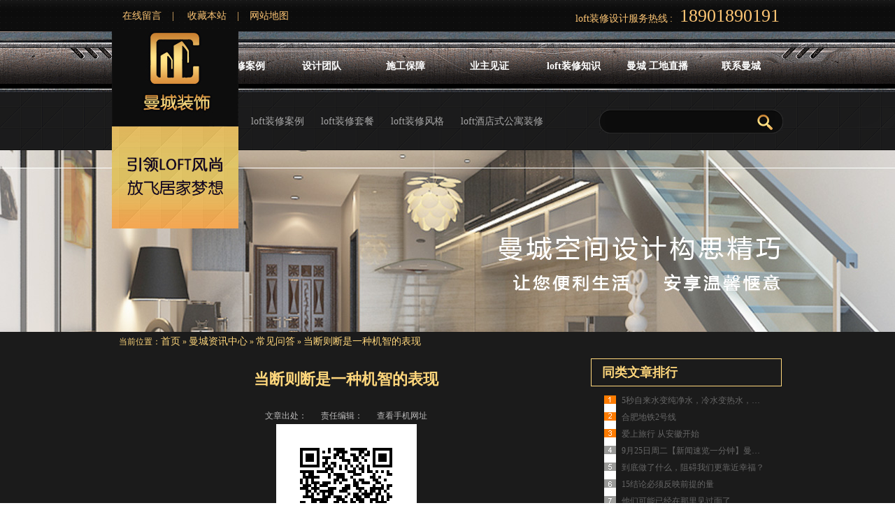

--- FILE ---
content_type: text/html
request_url: http://www.mc58.cn/Article/ddzdsyzjzd_1.html
body_size: 20348
content:
<!DOCTYPE html PUBLIC "-//W3C//DTD XHTML 1.0 Transitional//EN" "http://www.w3.org/TR/xhtml1/DTD/xhtml1-transitional.dtd">
<html xmlns="http://www.w3.org/1999/xhtml">
<head>
    <meta http-equiv="Content-Type" content="text/html; charset=utf-8" />
    <meta http-equiv="X-UA-Compatible" content="IE=EmulateIE7" />
    <title>当断则断是一种机智的表现</title>
    <meta name="keywords" content="酒店式公寓装修,loft装修设计,loft设计,小户型loft装修,
loft公寓装修,loft装修风格,上海家装,loft装修,上海loft装修" />
    <meta name="description" content="loft装修就找曼城装饰,曼城专注酒店式公寓装修十余年,为您装饰别具一格的时尚居家.loft设计服务热线:.现在预约青年公寓装修和人才公寓装修样板房，更多案例请电话预约参观。" />
    <meta name="author" content="Developed By Master Li(masterlijf#hotmail.com), 345223276@qq.com, 深圳市牛商网络股份有限公司(http://www.nsw88.com)" /><script src="/JS/MobileRewrite.js" type="text/javascript"></script><script  type="text/javascript">uaredirect("/Mobile/MArticles/ddzdsyzjzd_1_page1.html");</script>
    <link href="/Skins/default/resetcommon.css" rel="stylesheet" type="text/css" />
    <link href="/Skins/default/Style.css" rel="stylesheet" type="text/css" />
    <script type="text/javascript" src="/JS/NSW_Details.js"></script>
</head>
<body>
    <!--topbar:start-->
   


<!--头部开始-->


<div class="t_bg">
  <div class="header">
    <div class="h_con">
      <div class="h_top"> <i>
          <a href="/help/leaveword.html" title="在线留言" target="_blank">在线留言</a>|
            <a  href="javascript:void(0);" onclick="javascript:addBookmark(this)" title="收藏本站">收藏本站</a>|<a href="/sitemap.html" title="网站地图" target="_blank">网站地图</a>
      </i>
        <p>loft装修设计服务热线 :<em>       18901890191</em></p>
      </div>
      <h1>
      <a href="/" title="曼城装饰"><img src="/UploadFiles/Others/20150722213003_81832.jpg" alt="曼城装饰" /></a>
      <img src="/Skins/Default/Img/Common/h_bt.jpg" alt=" " /></h1>
    </div>
  </div>
</div>
<!--广告-->

<!--搜索-->
<div class="n_bg">
  <div class="h_nav">
     <ul><li><a href="http://www.mc58.cn/" title="曼城首页">曼城首页</a></li><li><a href="http://www.mc58.cn/project/" title="loft装修案例">loft装修案例</a></li><li><a href="http://www.mc58.cn/sjtd.html" title="设计团队">设计团队</a></li><li><a href="http://www.mc58.cn/Helps/sgbzh.html" title="施工保障">施工保障</a></li><li><a href="http://www.mc58.cn/yzjz.html" title="业主见证">业主见证</a></li><li><a href="http://www.mc58.cn/xwzx.html" title="loft装修知识">loft装修知识</a></li><li><a href="http://zb.58zxp.com/company/index/1" title="曼城   工地直播" target="_blank">曼城   工地直播</a></li><li><a href="http://www.mc58.cn/Helps/contactus.html" title="联系曼城">联系曼城</a></li></ul>
  </div>
</div>



<div class="s_bg">
  <div class="h_ser">
    <p><b>热门关键词：</b>
    <a href="/Helps/aboutus.html" title="loft装修公司">loft装修公司</a><a href="/loftzx.html" title="loft装修案例">loft装修案例</a><a href="/zxtc.html" title="loft装修套餐">loft装修套餐</a><a href="/loftzx.html" title="loft装修风格">loft装修风格</a><a href="/jdsgy.html" title="loft酒店式公寓装修">loft酒店式公寓装修</a>
    </p>
    <div class="s_inp fr">
      <input type="text" class="inp01" id="seachkeywords"/>
      <input type="image" src="/Skins/Default/Img/Common/s_ss.gif" class="fl" onclick="xuanze()" />
    </div>
  </div>
</div>


        
<script type="text/javascript">
  
    var MARK = "news";
</script>

<script type="text/javascript">
    var OBJ_TITLE = "当断则断是一种机智的表现";
    var OBJ_ID = "594";
    var MARK = "news";
    var ARR_AD_MARK = ["news_detail_1", "news_detail_2", "news_detail_3"];
    var SID = "0001,0028,0030";
    //权限ID
    var AUTHORITY_ID = "";
</script>
<script src="/JS/Cls_jsPage.js"></script>
<!--content:start-->
<div class="topadcs">
    <a class="fullad" href="/project/" title="曼城空间设计构思精巧" style="background:url(/UploadFiles/Others/20150725105959_14606.jpg) no-repeat center top;"></a>
</div>
<div class="content">

    <div class="plc2">
        当前位置：<a href="/" title="首页">首页</a> &raquo; <a href="/news/" title="曼城资讯中心">曼城资讯中心</a>
        &raquo; <a href="http://www.mc58.cn/cjwd.html" title="常见问答">常见问答</a> &raquo; <a href="/Article/ddzdsyzjzd_1.html"
            title="当断则断是一种机智的表现">当断则断是一种机智的表现</a></div>
    <div class="left2">
       <!-- <div class="left2top">
        </div>-->
        <div class="left2_main">
            <div class="n_info_con" id="printableview">
                <h1>
                    当断则断是一种机智的表现</h1>
                <div class="info_con_tit">
                    <div class="info_con_tit">
                        <div class="n_tit">
                            <span>文章出处：</span><span>责任编辑：</span><span class='m_qrinfo'><a href="http://m.mc58.cn/Mobile/MArticles/ddzdsyzjzd_1_page1.html" title="查看手机网址">查看手机网址</a><div class='m_qrcode'><em>扫一扫!</em><img src="http://nswcode.nsw88.com/?qc=8dd84307afe274a5&url=http://m.mc58.cn/Mobile/MArticles/ddzdsyzjzd_1_page1.html" alt="当断则断是一种机智的表现" title="当断则断是一种机智的表现" /><em>扫一扫!</em></div></span><span>人气：<span
                                id="cntrHits">-</span></span><span>发表时间：2018-03-09 09:30【<a href="javascript:;" onclick="ChangeFontSize(this,'16px')">大</a>
                                    <a class="cur" href="javascript:;" onclick="ChangeFontSize(this,'14px')">中</a> <a
                                        href="javascript:;" onclick="ChangeFontSize(this,'12px')">小</a>】</span>
                        </div>
                    </div>
                </div>
                <div id="cntrBody">
                    <h3><span style="font-family:宋体">当断则断是一种机智的表现</span></h3><p style="text-indent:28px">&nbsp;<span style="font-family:宋体">因此</span>,<span style="font-family:宋体">当你想偷懒拖延的时</span>1<span style="font-family:宋体">候</span>,<span style="font-family:宋体">立刻行动起来当你上街购物时</span>,<span style="font-family:宋体">吸引你眼睛的商品往往数不数</span>,<span style="font-family:宋体">但只够买一样</span>,<span style="font-family:宋体">于是你就会开始沉思</span>,<span style="font-family:宋体">对任何一样都难以即</span>,<span style="font-family:宋体">想买的那件会有将来打折的风险。</span><strong><span style="font-size:21px;color:red">Loft</span></strong><strong><span style="font-size:21px;font-family:宋体;color:red">装修</span></strong><span style="font-family:宋体">所以</span>,<span style="font-family:宋体">值重的考虑是必但时机一到</span>,<span style="font-family:宋体">一定得做出选择</span>,<span style="font-family:宋体">这时</span>,<span style="font-family:宋体">往往你眼看中的会后悔的。于是</span>,<span style="font-family:宋体">当你很难选择时要牢记一点</span>:<span style="font-family:宋体">没有一项全十美的</span>,<span style="font-family:宋体">相信眼的感觉往往是可靠的果断地决定或决策吧</span>!<strong> </strong><strong><span style="font-family:宋体;color:red">酒店式公寓装</span></strong><span style="font-family:宋体">虽然有可能会犯错误</span>,<span style="font-family:宋体">但总比什么不敢做强。当断则断是一种机智的表现。不要再徘徊犹豫了</span>,<span style="font-family:宋体">果</span></p><p style="text-indent:28px">10<span style="font-family:宋体">分钟不过短短一瞬</span>,<span style="font-family:宋体">却能让你赢得主动。提前</span>10<span style="font-family:宋体">分钟做好备</span>,<span style="font-family:宋体">不仅让你追赶上了时间的步伐</span>,<strong> </strong><strong><span style="font-family:宋体;color:red">青年公寓装修</span></strong><span style="font-family:宋体">更让你在不知不觉中成为行积极的那个人</span>,<span style="font-family:宋体">从而为你赢得更多成功的机会。现在就开始吧</span>!<span style="font-family:宋体">让你身边的人从此改变对你的印象</span>,<strong><span style="font-size:21px;color:red"> Loft</span></strong><strong><span style="font-size:21px;font-family:宋体;color:red">装修</span></strong><span style="font-family:宋体">再也不做&ldquo;迟到大王&rdquo;，相信你能成功。</span></p><p><br/></p>
                </div>
                    <div class="clear"></div>
                <div class="apage" id="showfenye">
                    <!--资讯分页:start-->
                    <script type="text/javascript">
                    var pagecont=1;
                    if(pagecont >= 2)
                    {
                    var ss = new Cls_jsPage(1, 1, 5, "ss");
                    ss.setPageSE("ddzdsyzjzd_", ".html");
                    ss.setPageInput("Page");
                    ss.setUrl("");
                    ss.setPageFrist("<a disabled='true'class='ob'>首页</a>", "首页");
                    ss.setPagePrev("<a disabled='true'class='ob'>上一页</a>", "上一页");
                    ss.setPageNext("<a disabled='true'class='ob'>下一页</a>", "下一页");
                    ss.setPageLast("<a disabled='true'class='ob'>尾页</a>", "尾页");
                    ss.setPageText("{$PageNum}", "{$PageNum}");
                    ss.setPageTextF("{$PageTextF}", "{$PageTextF}");
                    ss.setPageSelect("{$PageNum}", "{$PageNum}");
                    ss.setPageCss("o", "", "");
                    ss.setHtml("<div class='o'>{$PageFrist}{$PagePrev}{$PageText}{$PageNext}{$PageLast}</div>");
                    ss.Write();
                    }
                    else
                    {
                        document.getElementById("showfenye").style.display="none";
                    }
                    </script>
                    <!--资讯分页:end-->
                </div>
                <div class="gduo" id="gduo">
                    <span>下一篇：<a title="果断地做出决定，不要拖延" href="http://www.mc58.cn/Article/gddzcjdbyt_1.html">果断地做出决定，不要拖延</a></span>上一篇：<a title="我还是改不了这个坏习惯"
                        href="http://www.mc58.cn/Article/whsgblzghx_1.html">我还是改不了这个坏习惯</a>
                </div>  
            </div>
            <div class="info_key">
                <span>此文关键字：</span><a target='_blank' href="/Search/Index.aspx?kwd=%e9%85%92%e5%ba%97%e5%bc%8f%e5%85%ac%e5%af%93%e8%a3%85%e4%bf%ae">酒店式公寓装修</a> <a target='_blank' href="/Search/Index.aspx?kwd=loft%e8%a3%85%e4%bf%ae%e8%ae%be%e8%ae%a1">loft装修设计</a> <a target='_blank' href="/Search/Index.aspx?kwd=loft%e8%ae%be%e8%ae%a1">loft设计</a> <a target='_blank' href="/Search/Index.aspx?kwd=%e5%b0%8f%e6%88%b7%e5%9e%8bloft%e8%a3%85%e4%bf%ae">小户型loft装修</a> <a target='_blank' href="/Search/Index.aspx?kwd=%0d%0aloft%e5%85%ac%e5%af%93%e8%a3%85%e4%bf%ae">
loft公寓装修</a> <a target='_blank' href="/Search/Index.aspx?kwd=loft%e8%a3%85%e4%bf%ae%e9%a3%8e%e6%a0%bc">loft装修风格</a> <a target='_blank' href="/Search/Index.aspx?kwd=%e4%b8%8a%e6%b5%b7%e5%ae%b6%e8%a3%85">上海家装</a> <a target='_blank' href="/Search/Index.aspx?kwd=loft%e8%a3%85%e4%bf%ae">loft装修</a> <a target='_blank' href="/Search/Index.aspx?kwd=%e4%b8%8a%e6%b5%b7loft%e8%a3%85%e4%bf%ae">上海loft装修</a> 
            </div>
            <div class="n_info_con2">
                <h4 class="t04">
                    相关资讯</h4>
                <div class="info_b">
                    <ul class="p_list_ul">
                        
                    </ul>
                    <div class="clear">
                    </div>
                </div>
                <div class="clear">
                </div>
            </div>
           
        </div>
        <div class="left2bot">
        </div>
    </div>
    <div class="right2">
       
        <div class="right2_main">
      <!--
            <div id="newpro">
            </div>-->
            <h4 class="t03">
                <a href="http://www.mc58.cn/cjwd.html" title="同类文章排行">同类文章排行</a></h4>
            <ul class="n_rt_ul">
                <li><a href='http://www.mc58.cn/Article/article-12081943391_1.html' target='_blank' title="5秒自来水变纯净水，冷水变热水，还能做咖啡">5秒自来水变纯净水，冷水变热水，还能做咖啡</a></li><li><a href='http://www.mc58.cn/Article/15jlbxfyqt_1_1_1_1.html' target='_blank' title="合肥地铁2号线">合肥地铁2号线</a></li><li><a href='http://www.mc58.cn/Article/15jlbxfyqt_1_1_1.html' target='_blank' title="爱上旅行 从安徽开始">爱上旅行 从安徽开始</a></li><li><a href='http://www.mc58.cn/Article/15jlbxfyqt_1_1.html' target='_blank' title="9月25日周二【新闻速览一分钟】曼城装饰">9月25日周二【新闻速览一分钟】曼城装饰</a></li><li><a href='http://www.mc58.cn/Article/15jlbxfyqt_1_1_1.html' target='_blank' title="到底做了什么，阻碍我们更靠近幸福？">到底做了什么，阻碍我们更靠近幸福？</a></li><li><a href='http://www.mc58.cn/Article/15jlbxfyqt_1.html' target='_blank' title="15结论必须反映前提的量">15结论必须反映前提的量</a></li><li><a href='http://www.mc58.cn/Article/tmknyjznlj_1.html' target='_blank' title="他们可能已经在那里见过面了">他们可能已经在那里见过面了</a></li><li><a href='http://www.mc58.cn/Article/sshxm_1.html' target='_blank' title="松鼠和熊猫">松鼠和熊猫</a></li><li><a href='http://www.mc58.cn/Article/hzbzyd_1.html' target='_blank' title="或者“不周延的”">或者“不周延的”</a></li><li><a href='http://www.mc58.cn/Article/zyzysxzhzy_1.html' target='_blank' title="注意,只有三项,这很重要">注意,只有三项,这很重要</a></li>
            </ul>
            <h4 class="t03">
                <a href="http://www.mc58.cn/news/" title="最新资讯文章">最新资讯文章</a></h4>
            <ul class="n_rt_ul" id="cntrLastArticle">
            </ul>
            <h4 class="t03">
                您的浏览历史</h4>
            <ul class="n_rt_ul" id="divHistoryCntr">
                <img src="/Skins/default/Img/processing_3.gif" alt="正在加载..." />
            </ul>
        </div>
       
    </div>
    <div class="clear">
    </div>
</div>
<!--content:end-->
<!--footer:start-->


<div class="f_bg">
	<div class=" footer">
    	<div class="f_logo fl">
        <a href="/" title="曼城装饰"><img src="/Skins/Default/Img/Common/f_logo.jpg" alt="曼城装饰" title="曼城装饰" /></a>
        <img src="/Skins/Default/Img/Common/ewm.jpg" alt=" " /></div>
        <div class="f_con fl">
        	<div class="f_nav fl">
            	<em><a>导航</a></em>
                <p>
                 <a href="http://www.mc58.cn/loftzx.html" title="loft装修案例">loft装修案例</a><a href="http://www.mc58.cn/jdsgy.html" title="酒店式公寓装修">酒店式公寓装修</a><a href="http://www.mc58.cn/job/" title="招贤纳士">招贤纳士</a><a href="http://www.mc58.cn/help/leaveword.aspx" title="在线留言">在线留言</a><a href="http://www.mc58.cn/sitemap.html" title="网站地图" target="_blank">网站地图</a><a href="http://www.mc58.cn/Helps/aboutus.html" title="关于曼城">关于曼城</a><a href="http://www.mc58.cnhttps://www.86pano.com/web/zhuangqinb.aspx?number=c2201809111706599368&typeid=1" title="720全景">720全景</a>
                </p>
            </div>
            <div class="f_dz f_nav fl">
            	<em><a>地址</a></em>
                <span>上海曼城室内装饰设计有限公司<br />
loft装修设计服务热线：<br />
手机：18901890191<br />
e-mail邮箱：1984252150@qq.com<br />
公司地址：上海市嘉定区胜辛路511号<br />
<a href="http://www.miitbeian.gov.cn/" title="沪ICP备12022102号" target="_blank">沪ICP备12022102号</a><br />
网站制作：<a title="网站制作：牛商网" href="http://www.nsw88.com/" target="_blank">牛商网(股票代码：830770)</a><script type="text/javascript" src="http://cs.ecqun.com/?id=4010163" charset="utf-8"></script>

<script type="text/javascript"> var _bdhmProtocol = (("https:" == document.location.protocol) ? " https://" : " http://"); document.write(unescape("%3Cscript src='" + _bdhmProtocol + "hm.baidu.com/h.js%3F303f8a5ad8bc6deb83e430e414eea458' type='text/javascript'%3E%3C/script%3E")) </script>
</span>
            </div>
        </div>
    </div>
</div>
<script  type="text/javascript" src="/JS/fd.js"></script>

<!--<div class="foot_zhaobiao_bar foot_fixed" id="foot_zhaobiao_bar" style="display: block; left: 0px;">
    <div class="foot_mode">
        <div class="foot_zhaobiao_bg"></div>
        <div class="foot_zhaobiao">
            <div class="foot_people"></div>
            <div class="foot_txt"><span></span></div>
                <a href="javascript:;" class="foot_zhaobiao_close" id="foot_zhaobiao_close"></a>
                <dl>
                    <dt><label for="hchenghu"></label><input id="hchenghu" type="text" name="chenghu" /></dt>
                    <dt><label for="htel"></label><input id="htel" type="text" name="phone"  /></dt>
                    <dd><input type="button" onclick="IndexsendApply()" value="马上发布"></dd>
                </dl>
            
            <div class="foot_price">                
                                                已有<span id="Rnum">4</span>人报名，<strong>立省装修款</strong>
            </div>            
        </div>
        <div class="yunti"></div>
    </div>    
</div>-->



<script src="/JS/rollup.min.js" type="text/javascript"></script>

 <script type="text/javascript" charset="utf-8" src="http://lead.soperson.com/10041085/10088353.js"></script>
        

<script type="text/javascript" src="http://cs.ecqun.com/?id=4010163" charset="utf-8"></script>
<script type="text/javascript">

    $("div.t_bg").after($("div.topadcs"));
</script>
<!--[if IE 6]>
<script src="/js/DD_belatedPNG.js" ></script>
<![endif]-->
<!-- NAS Tracking Begin -->
<script type="text/javascript">
    var _nas = _nas || {};
    (function () {
        var nasParams = { cid: 102, sid: 1305, eventID: 8653 };
        var ts = document.createElement("script");
        var s = document.getElementsByTagName("script")[0];
        ts.src = "http://tracking.nsw99.com/ts/load.js";
        s.parentNode.insertBefore(ts, s);
        if (ts.readyState) {
            ts.onreadystatechange = function () {
                if (ts.readyState == "loaded" || ts.readyState == "complete") {
                    _nas.nasLoad("http://tracking.nsw99.com", nasParams);
                }
            };
        } else {
            ts.onload = function () {
                _nas.nasLoad("http://tracking.nsw99.com", nasParams);
            };
        }
    })();
</script>
<!-- NAS Tracking End -->

<!--[if IE 6]><script type="text/javascript" src="/js/DD_belatedPNG.js"></script><![endif]-->

</body>
</html>

<script type="text/javascript">    newsLoad(); initCommonHeaderKeywords(MARK); (function () { var c = null; $(".m_qrinfo").hover(function () { if (c) { clearTimeout(c); c = null; } $(this).children(".m_qrcode").slideDown(); }, function () { var t = this; c = setTimeout(function () { $(t).children(".m_qrcode").slideUp(200); }, 500); }); })();</script>


--- FILE ---
content_type: text/css
request_url: http://www.mc58.cn/Skins/default/resetcommon.css
body_size: 12108
content:
@charset "utf-8";
html{color:#000;background:#FFF; }
body { color:#666;font:12px/1.231 arial,helvetica,clean,sans-serif,"Microsoft YaHei"; background:#1b1b1b; font-family:微软雅黑;} /*网站字体颜色*/
body,div,dl,dt,dd,ul,ol,li,h1,h2,h3,h4,h5,h6,pre,code,form,fieldset,legend,input,button,textarea,p,blockquote,th,td{margin:0;padding:0; font-family:"Microsoft YaHei";}
table{border-collapse:collapse;border-spacing:0;}
fieldset,img{border:0;}
address,caption,cite,code,dfn,em,th,var,optgroup{font-style:inherit;font-weight:inherit;}
del,ins{text-decoration:none;}
li{list-style:none;}
caption,th{text-align:left;}
q:before,q:after{content:'';}
abbr,acronym{border:0;font-variant:normal;}
sup{vertical-align:baseline;}
sub{vertical-align:baseline;} 
input,button,textarea,select,optgroup,option{font-family:inherit;font-size:inherit;font-style:inherit;font-weight:inherit;}
input,button,textarea,select{*font-size:100%;}
input,select{vertical-align:middle;}
select,input,button,textarea,button{font:99% arial,helvetica,clean,sans-serif;}
table{font-size:inherit;font:100%; border-collapse:collapse;}
pre,code,kbd,samp,tt{font-family:monospace;*font-size:108%;line-height:100%;}
/*title*/
h1 { font-size:32px;}
h2 { font-size:26px;}
h3 { font-size:20px;}
h4 { font-size:14px;}
h5 { font-size:12px;}
h6 { font-size:10px;}

.mt10{ margin-top:10px;}

a { color:#666; text-decoration:none; font-family:"Microsoft YaHei";}  /*for ie f6n.net*/
a:focus{outline:0;} /*for ff f6n.net*/
a:hover { text-decoration: none; font-family:"Microsoft YaHei";}
.vam { vertical-align:middle;}
.clear{clear:both; height:0; line-height:0; font-size:0;}
p{ word-spacing:-1.5px; font-family:"Microsoft YaHei";}
.tr { text-align:right;}
.tl { text-align:left;}
.center { text-align:center;}
.fl { float:left;}
.fr { float:right;}
.pa{ position:absolute;}
.pr{ position:relative}
i,em { font-style:normal; font-family:"Microsoft YaHei";}
/* -- 购物车外部框架 -- */
.cart_header , .cart_content , .cart_footer { width:760px; margin:0 auto;}



/* -- 页面整体布局 -- */
.header , .content , .footer { width:960px; margin:0 auto;}
.left { width:201px; float:left; overflow:hidden;}
.left2 { width:670px; float:left; overflow:hidden;}
.left3 { width:754px; float:left; overflow:hidden; color:#666;}
.lefttop {  height:3px; font-size:0; overflow:hidden; margin-top:10px;}
.left2top {  height:3px; font-size:0; overflow:hidden;}
.leftbot {  height:3px; font-size:0; overflow:hidden;  margin-bottom:10px;}
.left2bot {  height:3px; font-size:0; overflow:hidden; margin-bottom:10px; }

.right { width:735px; float:left; display:inline; margin-left:8px; overflow:hidden;}
.right2 { width:275px;  float:right; overflow:hidden;}
.right3 { width:201px; float:right; overflow:hidden; color:#666;}
.righttop { height:3px; font-size:0; overflow:hidden;}
.right2top {  height:3px; font-size:0; overflow:hidden;}
.rightbot {  height:3px; font-size:0; overflow:hidden; margin-bottom:10px;}
.right2bot {  height:3px; font-size:0; overflow:hidden; margin-bottom:10px;}

.right_main { width:752px;  border-top:0; border-bottom:0; padding-bottom:15px; overflow:hidden;}
.right2_main { width:273px;  border-top:0; border-bottom:0; padding-bottom:15px; overflow:hidden;}
.left2_main { width:668px;   border-top:0; border-bottom:0; padding-bottom:15px; overflow:hidden;}

.h_nav li a:-webkit-any-link{ display:block;}

/*头部开始*/
.t_bg { background:url(Img/Common/t_bg.gif) repeat-x center 0; height:45px;}

.h_top { height:45px; line-height:45px; overflow:hidden; font-size:14px;}
.h_top i { float:left; color:#fec675;}
.h_top i a { color:#fec675; padding:0 15px;}
.h_top p { float: right; color:#fec675;}
.h_top p em { padding:0 5px; font-size:26px;}
.h_con { position:relative;}
.h_con h1 { position:absolute; top:45px; left:0; z-index:200}
.h_con h1 a { display:block;}

.n_bg { background:url(Img/Common/nav_bg.gif) no-repeat center 0; height:87px; overflow:hidden}
.h_nav { height:51px; line-height:51px; width:960px; margin:0 auto; padding-top:24px;}
.h_nav ul li { float:left; display:inline}
.h_nav ul .nobor01 { background:none;}
.h_nav ul li a { display:inline-block; width:120px; text-align:center; color:#fff; font-size:14px; font-weight:bold;}
.h_nav ul li a:hover,.h_nav ul .cur a {  background:url(Img/Common/n_libg.gif) repeat-x; color:#fff; }

.s_bg { background:url(Img/Common/s_bg.gif) repeat-x; height:83px; line-height:83px;}
.h_ser { width:960px; margin:0 auto;}

.s_inp {  margin-top:25px;}
.inp01 { background:url(Img/Common/s_inp.gif) no-repeat; width:196px; height:34px; line-height:34px; border:none; padding:0 3px 0 27px; float:left; font-size:12px; color:#5a5a5a; font-family:"Microsoft YaHei";}
.h_ser p { float:left; width:670px; overflow:hidden; font-size:14px; color:#a8a8a8}
.h_ser p a { padding:0 12px; font-size:14px; color:#a8a8a8}
/*头部结束*/

/*底部开始*/
.f_bg { background:#1b1b1b; height:420px; overflow:hidden}

.f_logo { width:240px; text-align:center; background:#181818; padding-top:65px; height:355px;}
.f_logo a { display:block; margin-bottom:26px;}
.f_con { padding:110px 0 0 70px;}
.f_logo img{ width:120px; height:120px;}
.f_nav { width:315px;}
.f_nav em { display:block; height:30px; border-bottom:solid 2px #c29047; margin-bottom:10px;}
.f_nav em a { color:#ffd77c; font-size:18px;}
.f_nav p a { display:block; float:left; width:105px; line-height:38px; font-size:14px; color:#888;}

.f_dz { width:245px; padding-left:85px;}
.f_dz span { display:block; color:#888; font-size:14px; line-height:30px; padding-top:10px;}

#nodata { padding:80px; padding-left:150px;margin:10px 0; background:url(img/nodata.gif) no-repeat 20px 20px;}
/* -- 弹出窗口 -- */
#mesbook1_c, #mesbook1{display:none;z-index:1001;width:398px;border:1px solid #ccc;background:#fff; padding-bottom:20px;}
#mesbook1_c div, #mesbook1 div{ border:1px solid #E4E3E3; background:#EBECEB;height:18px; padding:4px .5em 0; margin-bottom:10px;}
#mesbook1_c dl.b1, #mesbook1 dl.b1 { width:370px; margin:0 auto;}
#mesbook1_c dl.b1 dt, #mesbook1 dl.b1 dt { float:left; width:105px; overflow:hidden; }
#mesbook1_c dl.b1 dd, #mesbook1 dl.b1 dd { width:265px; float:right;}
#mesbook1_c #mesbook1_cBtns, #mesbook1 #mesbook1Btns{padding-bottom:10px;}
#mesbook1_c #mesbook1_cBtns input, #mesbook1 #mesbook1Btns input {margin-right:20px;}
/*rollup.css*/
#roll_top,#fall,#ct{position:relative;cursor:pointer;height:80px;width:50px}#roll_top{background:url(/Skins/Default/Img/top.gif) no-repeat}#fall{background:url(/Skins/Default/Img/top.gif) no-repeat 0 -80px}#ct{background:url(/Skins/Default/Img/top.gif) no-repeat 0 -40px}#roll{display:block;width:15px;position:fixed;right:2%;top:75%;_margin-right:-505px;_position:absolute;_margin-top:300px;_top:expression(eval(document.documentElement.scrollTop))}



.ImTable *{padding:0px;margin:0px}
.ImTable{border-collapse:collapse;border:none;background:url(/UserControls/im/kefu/bg.gif)}
.ImTable h2{font-size:14px;font-weight:bold;margin-top:5px}
.ImHeader{height:165px;background:url(/UserControls/im/kefu/im_01.gif)}
.ImRow0{background:url(/UserControls/im/kefu/ico_item1.gif) no-repeat;margin:10px 10px 0;height:24px;padding-left:9px;padding-top:4px; }
.ImRow1{background:url(/UserControls/im/kefu/ico_item1.gif) no-repeat;margin:10px 10px 0;height:24px;padding-left:10px;padding-top:4px;}
a.im,a:hover.im{text-decoration:none;height:35px; font-size:12px;}
.ImFooter{height:90px;background:url(/UserControls/im/kefu/im_04.gif) no-repeat; display:inline-block; width:150px;font-family:Arial,Helvetica,sans-serif;}
.ImFooter h5{font-size:14px;font-weight:normal; color:#1b1b1b;text-align:center;margin:15px 0 0;font-family:'宋体';}
.ImFooter p{font-size:20px;font-weight:bold;  color:#1b1b1b;text-align:center;margin:10px 0;}

/*底部结束*/

.foot_zhaobiao_bar{ display:none;height: 155px;bottom:0; width:100%; z-index:1000; font-family:"微软雅黑"; }
.foot_zhaobiao_bg{ width:100%; background:#000;filter: alpha(opacity=80);-moz-opacity: 0.8;-khtml-opacity: 0.8; opacity: 0.8; z-index:10003; height: 155px; position: absolute; top: 0; left:0;}
.footBg{width:1180px; margin: 0px auto 0px auto; height:74px; z-index:9999; z-index:10001;}
.foot_fixed{position:fixed; _position: absolute; _top:expression(eval(document.documentElement.scrollTop+document.documentElement.clientHeight-this.offsetHeight-(parseInt(this.currentStyle.marginTop,10)||0)-(parseInt(this.currentStyle.marginBottom,10)||0))); }
.foot_mode{ position:relative; z-index:10001; height: 155px; z-index:99999; width:100%;}
.foot_zhaobiao{ width: 1180px;  height: 186px;z-index: 10002; margin:0px auto; position:absolute; z-index:10004; background:url(/Images/tp1.png) no-repeat;}
.footBg,.foot_zhaobiao{  position: absolute;left: 50%; margin-left: -590px;top:-30px;}
.foot_zhaobiao dl{ position: absolute; left: 39%;  bottom: 48px;}
.foot_zhaobiao dl dt{position:relative; float:left;  width: 235px;margin:0px 10px 0px 0px; background:#fff;   overflow:hidden; }
.foot_zhaobiao dl dt label{ position: absolute;left: 10px; top: 0px;font-size: 14px;line-height: 40px;}
.foot_zhaobiao dl dt input{ background: #fff;padding: 8px 10px 8px 47px;display: inline; height:27px; line-height:28px;float:left; color:#333; vertical-align:middle;width: 178px;border: 0;}
.foot_zhaobiao dl dd{ float:left;height: 40px; font-size:18px;}
.foot_zhaobiao dl dd input{  background:#C80143; color:#fff; width: 160px; height: 40px; border:0; font-size:18px; cursor:pointer;  font-family:"微软雅黑"; }
.foot_zhaobiao dl dd input:hover{ background: #C80143;}
.foot_zhaobiao a.foot_zhaobiao_close{ position:absolute; top:34px; right:-49px; z-index:99; width:25px; height:25px; background:url(/images/common/close.png) no-repeat; }
.foot_zhaobiao_bar .foot_people{ width: 162px; height: 187px; background: url(/images/common/foot_people.png) no-repeat; position: absolute;bottom: 0px;left: 0px;}
.foot_zhaobiao_bar .foot_txt{  height: 57px; background: url(/images/common/foot_txt.png) no-repeat; position: absolute;top: 18px;left: 190px;overflow: hidden; font-size: 15px;color: #fff;padding: 32px 0px 0px 578px;}
.foot_zhaobiao_bar .foot_txt span{ display: none; }
.foot_zhaobiao_bar .foot_price{position: absolute; right: 0px;bottom: 20px; width: 275px;  font-size: 14px;color: #fff;}
.foot_zhaobiao_bar .foot_price strong{font-size:18px; color:#ffe300;}
.foot_zhaobiao_bar .foot_price span{font-size:18px; color:#ff0066;}
.foot_zhaobiao_bar .foot_people{ width: 162px; height: 187px; background: url(/images/common/foot_people.png) no-repeat; position: absolute;bottom: 0px;left: 0px;}
.foot_zhaobiao_bar .foot_txt{  height: 57px; background: url(/images/common/foot_txt.png) no-repeat; position: absolute;top: -10px;left: 185px;overflow: hidden; font-size: 14px;color: #fff;padding: 55px 0px 0px 627px;}
.foot_zhaobiao_bar .foot_txt span{ display: none; }
.foot_zhaobiao_bar .foot_price{position: absolute; right: 33%;bottom: 20px; width: 325px;  font-size: 14px;color: #fff;}
.foot_zhaobiao_bar .foot_price strong{font-size:18px; color:#ffe300;}
.foot_zhaobiao_bar .foot_price span{font-size:18px; color:#ff0066;}
.foot_people_close{ display:none;position: fixed;left:-180px; bottom: 45px; _position: absolute;z-index: 9998; _position:absolute;_left:expression(eval(document.documentElement.scrollLeft));_top:expression(eval(document.documentElement.scrollTop + document.documentElement.clientHeight - 325)); width: 180px; height: 158px; cursor: pointer; background: url(/images/common/foot_people_close.png) no-repeat;}

.item-icp{ text-align:center; line-height: 22px; padding:0px 10px;}
.item-icp img{ vertical-align:middle;}

body #hchenghu{background: url(/Images/name.png);color: #666;
font-size: 21px;}

body #htel{background: url(/Images/tel.png);color: #666;
font-size: 21px;}

.yunti {
    position: absolute;
    background: url(/Images/xt.png) no-repeat;
    height: 200px;
    width: 200px;
    top: -42px;
    right: -200px;
    z-index: 99999;
}